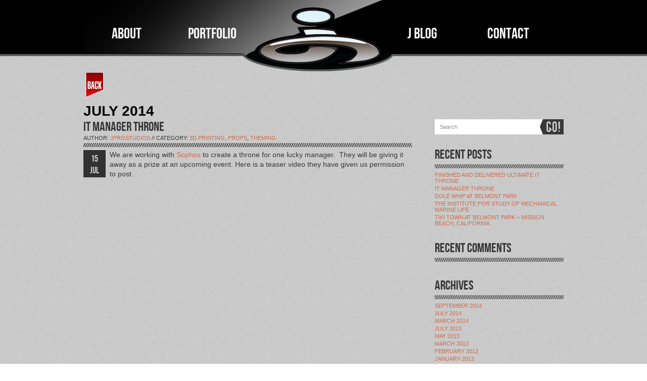

--- FILE ---
content_type: text/html; charset=UTF-8
request_url: https://www.jprostudios.com/2014/07/
body_size: 30256
content:
<!doctype html>

<!-- Html -->
<html lang="en-US">

<!-- Head -->
<head>

	<!-- Charset -->
	<meta charset="UTF-8">

	<!-- Viewport -->
	<meta name="viewport" content="width=1000">

	<!-- Page title -->
	<title>July &#8211; 2014 &#8211;  JPro Studios</title>

	<!-- Profile -->
	<link rel="profile" href="http://gmpg.org/xfn/11" />

	<!-- Favourites icon -->
	<link rel="shortcut icon" href="https://www.jprostudios.com/wp-content/uploads/2015/05/favicon.ico">

	<!-- CSS -->
	<link type="text/css" href="https://www.jprostudios.com/wp-content/themes/Retro_v3.6/style.css?v=3.6" rel="stylesheet" />

	<!-- Pingback -->
	<link rel="pingback" href="https://www.jprostudios.com/xmlrpc.php" />

	<!-- WP head -->
	<meta name='robots' content='max-image-preview:large' />
<link rel='dns-prefetch' href='//s.w.org' />
<link rel="alternate" type="application/rss+xml" title="JPro Studios &raquo; Feed" href="https://www.jprostudios.com/feed/" />
<link rel="alternate" type="application/rss+xml" title="JPro Studios &raquo; Comments Feed" href="https://www.jprostudios.com/comments/feed/" />
<script type="text/javascript">
window._wpemojiSettings = {"baseUrl":"https:\/\/s.w.org\/images\/core\/emoji\/13.1.0\/72x72\/","ext":".png","svgUrl":"https:\/\/s.w.org\/images\/core\/emoji\/13.1.0\/svg\/","svgExt":".svg","source":{"concatemoji":"https:\/\/www.jprostudios.com\/wp-includes\/js\/wp-emoji-release.min.js?ver=5.9.12"}};
/*! This file is auto-generated */
!function(e,a,t){var n,r,o,i=a.createElement("canvas"),p=i.getContext&&i.getContext("2d");function s(e,t){var a=String.fromCharCode;p.clearRect(0,0,i.width,i.height),p.fillText(a.apply(this,e),0,0);e=i.toDataURL();return p.clearRect(0,0,i.width,i.height),p.fillText(a.apply(this,t),0,0),e===i.toDataURL()}function c(e){var t=a.createElement("script");t.src=e,t.defer=t.type="text/javascript",a.getElementsByTagName("head")[0].appendChild(t)}for(o=Array("flag","emoji"),t.supports={everything:!0,everythingExceptFlag:!0},r=0;r<o.length;r++)t.supports[o[r]]=function(e){if(!p||!p.fillText)return!1;switch(p.textBaseline="top",p.font="600 32px Arial",e){case"flag":return s([127987,65039,8205,9895,65039],[127987,65039,8203,9895,65039])?!1:!s([55356,56826,55356,56819],[55356,56826,8203,55356,56819])&&!s([55356,57332,56128,56423,56128,56418,56128,56421,56128,56430,56128,56423,56128,56447],[55356,57332,8203,56128,56423,8203,56128,56418,8203,56128,56421,8203,56128,56430,8203,56128,56423,8203,56128,56447]);case"emoji":return!s([10084,65039,8205,55357,56613],[10084,65039,8203,55357,56613])}return!1}(o[r]),t.supports.everything=t.supports.everything&&t.supports[o[r]],"flag"!==o[r]&&(t.supports.everythingExceptFlag=t.supports.everythingExceptFlag&&t.supports[o[r]]);t.supports.everythingExceptFlag=t.supports.everythingExceptFlag&&!t.supports.flag,t.DOMReady=!1,t.readyCallback=function(){t.DOMReady=!0},t.supports.everything||(n=function(){t.readyCallback()},a.addEventListener?(a.addEventListener("DOMContentLoaded",n,!1),e.addEventListener("load",n,!1)):(e.attachEvent("onload",n),a.attachEvent("onreadystatechange",function(){"complete"===a.readyState&&t.readyCallback()})),(n=t.source||{}).concatemoji?c(n.concatemoji):n.wpemoji&&n.twemoji&&(c(n.twemoji),c(n.wpemoji)))}(window,document,window._wpemojiSettings);
</script>
<style type="text/css">
img.wp-smiley,
img.emoji {
	display: inline !important;
	border: none !important;
	box-shadow: none !important;
	height: 1em !important;
	width: 1em !important;
	margin: 0 0.07em !important;
	vertical-align: -0.1em !important;
	background: none !important;
	padding: 0 !important;
}
</style>
	<link rel='stylesheet' id='wp-block-library-css'  href='https://www.jprostudios.com/wp-includes/css/dist/block-library/style.min.css?ver=5.9.12' type='text/css' media='all' />
<style id='global-styles-inline-css' type='text/css'>
body{--wp--preset--color--black: #000000;--wp--preset--color--cyan-bluish-gray: #abb8c3;--wp--preset--color--white: #ffffff;--wp--preset--color--pale-pink: #f78da7;--wp--preset--color--vivid-red: #cf2e2e;--wp--preset--color--luminous-vivid-orange: #ff6900;--wp--preset--color--luminous-vivid-amber: #fcb900;--wp--preset--color--light-green-cyan: #7bdcb5;--wp--preset--color--vivid-green-cyan: #00d084;--wp--preset--color--pale-cyan-blue: #8ed1fc;--wp--preset--color--vivid-cyan-blue: #0693e3;--wp--preset--color--vivid-purple: #9b51e0;--wp--preset--gradient--vivid-cyan-blue-to-vivid-purple: linear-gradient(135deg,rgba(6,147,227,1) 0%,rgb(155,81,224) 100%);--wp--preset--gradient--light-green-cyan-to-vivid-green-cyan: linear-gradient(135deg,rgb(122,220,180) 0%,rgb(0,208,130) 100%);--wp--preset--gradient--luminous-vivid-amber-to-luminous-vivid-orange: linear-gradient(135deg,rgba(252,185,0,1) 0%,rgba(255,105,0,1) 100%);--wp--preset--gradient--luminous-vivid-orange-to-vivid-red: linear-gradient(135deg,rgba(255,105,0,1) 0%,rgb(207,46,46) 100%);--wp--preset--gradient--very-light-gray-to-cyan-bluish-gray: linear-gradient(135deg,rgb(238,238,238) 0%,rgb(169,184,195) 100%);--wp--preset--gradient--cool-to-warm-spectrum: linear-gradient(135deg,rgb(74,234,220) 0%,rgb(151,120,209) 20%,rgb(207,42,186) 40%,rgb(238,44,130) 60%,rgb(251,105,98) 80%,rgb(254,248,76) 100%);--wp--preset--gradient--blush-light-purple: linear-gradient(135deg,rgb(255,206,236) 0%,rgb(152,150,240) 100%);--wp--preset--gradient--blush-bordeaux: linear-gradient(135deg,rgb(254,205,165) 0%,rgb(254,45,45) 50%,rgb(107,0,62) 100%);--wp--preset--gradient--luminous-dusk: linear-gradient(135deg,rgb(255,203,112) 0%,rgb(199,81,192) 50%,rgb(65,88,208) 100%);--wp--preset--gradient--pale-ocean: linear-gradient(135deg,rgb(255,245,203) 0%,rgb(182,227,212) 50%,rgb(51,167,181) 100%);--wp--preset--gradient--electric-grass: linear-gradient(135deg,rgb(202,248,128) 0%,rgb(113,206,126) 100%);--wp--preset--gradient--midnight: linear-gradient(135deg,rgb(2,3,129) 0%,rgb(40,116,252) 100%);--wp--preset--duotone--dark-grayscale: url('#wp-duotone-dark-grayscale');--wp--preset--duotone--grayscale: url('#wp-duotone-grayscale');--wp--preset--duotone--purple-yellow: url('#wp-duotone-purple-yellow');--wp--preset--duotone--blue-red: url('#wp-duotone-blue-red');--wp--preset--duotone--midnight: url('#wp-duotone-midnight');--wp--preset--duotone--magenta-yellow: url('#wp-duotone-magenta-yellow');--wp--preset--duotone--purple-green: url('#wp-duotone-purple-green');--wp--preset--duotone--blue-orange: url('#wp-duotone-blue-orange');--wp--preset--font-size--small: 13px;--wp--preset--font-size--medium: 20px;--wp--preset--font-size--large: 36px;--wp--preset--font-size--x-large: 42px;}.has-black-color{color: var(--wp--preset--color--black) !important;}.has-cyan-bluish-gray-color{color: var(--wp--preset--color--cyan-bluish-gray) !important;}.has-white-color{color: var(--wp--preset--color--white) !important;}.has-pale-pink-color{color: var(--wp--preset--color--pale-pink) !important;}.has-vivid-red-color{color: var(--wp--preset--color--vivid-red) !important;}.has-luminous-vivid-orange-color{color: var(--wp--preset--color--luminous-vivid-orange) !important;}.has-luminous-vivid-amber-color{color: var(--wp--preset--color--luminous-vivid-amber) !important;}.has-light-green-cyan-color{color: var(--wp--preset--color--light-green-cyan) !important;}.has-vivid-green-cyan-color{color: var(--wp--preset--color--vivid-green-cyan) !important;}.has-pale-cyan-blue-color{color: var(--wp--preset--color--pale-cyan-blue) !important;}.has-vivid-cyan-blue-color{color: var(--wp--preset--color--vivid-cyan-blue) !important;}.has-vivid-purple-color{color: var(--wp--preset--color--vivid-purple) !important;}.has-black-background-color{background-color: var(--wp--preset--color--black) !important;}.has-cyan-bluish-gray-background-color{background-color: var(--wp--preset--color--cyan-bluish-gray) !important;}.has-white-background-color{background-color: var(--wp--preset--color--white) !important;}.has-pale-pink-background-color{background-color: var(--wp--preset--color--pale-pink) !important;}.has-vivid-red-background-color{background-color: var(--wp--preset--color--vivid-red) !important;}.has-luminous-vivid-orange-background-color{background-color: var(--wp--preset--color--luminous-vivid-orange) !important;}.has-luminous-vivid-amber-background-color{background-color: var(--wp--preset--color--luminous-vivid-amber) !important;}.has-light-green-cyan-background-color{background-color: var(--wp--preset--color--light-green-cyan) !important;}.has-vivid-green-cyan-background-color{background-color: var(--wp--preset--color--vivid-green-cyan) !important;}.has-pale-cyan-blue-background-color{background-color: var(--wp--preset--color--pale-cyan-blue) !important;}.has-vivid-cyan-blue-background-color{background-color: var(--wp--preset--color--vivid-cyan-blue) !important;}.has-vivid-purple-background-color{background-color: var(--wp--preset--color--vivid-purple) !important;}.has-black-border-color{border-color: var(--wp--preset--color--black) !important;}.has-cyan-bluish-gray-border-color{border-color: var(--wp--preset--color--cyan-bluish-gray) !important;}.has-white-border-color{border-color: var(--wp--preset--color--white) !important;}.has-pale-pink-border-color{border-color: var(--wp--preset--color--pale-pink) !important;}.has-vivid-red-border-color{border-color: var(--wp--preset--color--vivid-red) !important;}.has-luminous-vivid-orange-border-color{border-color: var(--wp--preset--color--luminous-vivid-orange) !important;}.has-luminous-vivid-amber-border-color{border-color: var(--wp--preset--color--luminous-vivid-amber) !important;}.has-light-green-cyan-border-color{border-color: var(--wp--preset--color--light-green-cyan) !important;}.has-vivid-green-cyan-border-color{border-color: var(--wp--preset--color--vivid-green-cyan) !important;}.has-pale-cyan-blue-border-color{border-color: var(--wp--preset--color--pale-cyan-blue) !important;}.has-vivid-cyan-blue-border-color{border-color: var(--wp--preset--color--vivid-cyan-blue) !important;}.has-vivid-purple-border-color{border-color: var(--wp--preset--color--vivid-purple) !important;}.has-vivid-cyan-blue-to-vivid-purple-gradient-background{background: var(--wp--preset--gradient--vivid-cyan-blue-to-vivid-purple) !important;}.has-light-green-cyan-to-vivid-green-cyan-gradient-background{background: var(--wp--preset--gradient--light-green-cyan-to-vivid-green-cyan) !important;}.has-luminous-vivid-amber-to-luminous-vivid-orange-gradient-background{background: var(--wp--preset--gradient--luminous-vivid-amber-to-luminous-vivid-orange) !important;}.has-luminous-vivid-orange-to-vivid-red-gradient-background{background: var(--wp--preset--gradient--luminous-vivid-orange-to-vivid-red) !important;}.has-very-light-gray-to-cyan-bluish-gray-gradient-background{background: var(--wp--preset--gradient--very-light-gray-to-cyan-bluish-gray) !important;}.has-cool-to-warm-spectrum-gradient-background{background: var(--wp--preset--gradient--cool-to-warm-spectrum) !important;}.has-blush-light-purple-gradient-background{background: var(--wp--preset--gradient--blush-light-purple) !important;}.has-blush-bordeaux-gradient-background{background: var(--wp--preset--gradient--blush-bordeaux) !important;}.has-luminous-dusk-gradient-background{background: var(--wp--preset--gradient--luminous-dusk) !important;}.has-pale-ocean-gradient-background{background: var(--wp--preset--gradient--pale-ocean) !important;}.has-electric-grass-gradient-background{background: var(--wp--preset--gradient--electric-grass) !important;}.has-midnight-gradient-background{background: var(--wp--preset--gradient--midnight) !important;}.has-small-font-size{font-size: var(--wp--preset--font-size--small) !important;}.has-medium-font-size{font-size: var(--wp--preset--font-size--medium) !important;}.has-large-font-size{font-size: var(--wp--preset--font-size--large) !important;}.has-x-large-font-size{font-size: var(--wp--preset--font-size--x-large) !important;}
</style>
<script type='text/javascript' src='https://www.jprostudios.com/wp-includes/js/jquery/jquery.min.js?ver=3.6.0' id='jquery-core-js'></script>
<script type='text/javascript' src='https://www.jprostudios.com/wp-includes/js/jquery/jquery-migrate.min.js?ver=3.3.2' id='jquery-migrate-js'></script>
<link rel="https://api.w.org/" href="https://www.jprostudios.com/wp-json/" /><link rel="EditURI" type="application/rsd+xml" title="RSD" href="https://www.jprostudios.com/xmlrpc.php?rsd" />
<link rel="wlwmanifest" type="application/wlwmanifest+xml" href="https://www.jprostudios.com/wp-includes/wlwmanifest.xml" /> 
<meta name="generator" content="WordPress 5.9.12" />

<!-- Google Webmaster Tools plugin for WordPress -->
Paste your Google Webmaster Tools verification code here
<style type="text/css">.recentcomments a{display:inline !important;padding:0 !important;margin:0 !important;}</style>
	<!-- Dynamic CSS -->
<style type="text/css">
	body {
		font-family: Arial, Helvetica, sans-serif;
		font-size: 14px;
	}

	@font-face {
		font-family: "BebasNeueRegular";
		src: url( "https://www.jprostudios.com/wp-content/themes/Retro_v3.6/font/bebasneueregular/webfont.eot" );
		src: url( "https://www.jprostudios.com/wp-content/themes/Retro_v3.6/font/bebasneueregular/webfont.eot?#iefix" ) format("embedded-opentype"), url( "https://www.jprostudios.com/wp-content/themes/Retro_v3.6/font/bebasneueregular/webfont.woff" ) format("woff"), url( "https://www.jprostudios.com/wp-content/themes/Retro_v3.6/font/bebasneueregular/webfont.ttf" ) format("truetype"), url( "https://www.jprostudios.com/wp-content/themes/Retro_v3.6/font/bebasneueregular/webfont.svg#BebasNeueRegular" ) format("svg");
		font-weight: normal;
		font-style: normal;
	}

	#menu ul li a, #home_top_logos #site_ribbon, #home_slider_bottom h3, #hello_welcome, #home_about_desc_left h3, #home_about_listing ul li h2, #home_about_listing ul li h3, #portfolio_section_desc_left h3, #filter_menu label, .title_quote, #blog_section_desc_left h3, #blog_section_listing ul li .date, .post_title, .blog_section_sidebar h3, .retro_search .submit, #contact_section_desc_left h3, #contact_fields h3, #contact_fields_right #submit, .form-submit #submit, #section_title, .blog_comments h3, #contact_form_success_message h1, .nivo-caption h3 {
		font-family: "BebasNeueRegular";
	}

	#menu ul li {
		font-size: 32px;
	}

	
	#header {
		position: fixed;
		top: 0;
	}

	.wrapper {
		padding-top: 130px;
	}

	
	
	#menu ul li {
		width: 192px;
	}

	#menu ul .second {
		margin-right: 91px;
	}

	#menu ul .third {
		margin-left: 91px;
	}

	
	.section_label {
		font-size: 120px;
	}

	
	#home_about_desc_left {
		width: 474px;
	}

	#home_about_desc_right {
		width: 429px;
	}

	#portfolio_section_desc_left {
		width: 515px;
	}

	#portfolio_section_desc_right {
		width: 415px;
	}

	#blog_section_desc_left {
		width: 433px;
	}

	#blog_section_desc_right {
		width: 495px;
	}

	#contact_section_desc_left {
		width: 595px;
	}

	#contact_section_desc_right {
		width: 330px;
	}

	
	#contact_section_desc_right p {
		padding-left:35px;
		background: url( https://www.jprostudios.com/wp-content/themes/Retro_v3.6/images/symbols/address_bg.png ) left top no-repeat;
	}

	#contact_section_desc_right .phon_no {
		background: url( https://www.jprostudios.com/wp-content/themes/Retro_v3.6/images/symbols/phon_no_bg.png ) left top no-repeat;
	}

	#contact_section_desc_right .email {
		background: url( https://www.jprostudios.com/wp-content/themes/Retro_v3.6/images/symbols/msg_bg.png ) left top no-repeat;
	}

	
	#top_logo {margin-left: -160px; top: 14px;}
#header {background: #000; border-bottom: solid 4px #5A5A5A; height: 107px;}
#header .section_inn {background: url(http://www.jprostudios.com/wp-content/images/header-white-highlight.png) no-repeat  -105px -4px;}
.more_button a {background: url(http://www.jprostudios.com/wp-content/images/more_button.png) 0 0 no-repeat;}
.more_button a:hover {background: url(http://www.jprostudios.com/wp-content/images/more_button.png) -68px 0 no-repeat;}
#menu ul li {width: 170px;}
#menu ul li a {font-size: 30px; color: #FFF;}
#menu ul .second {margin-right: 110px;}
#menu ul .third {margin-left: 135px;}
#home_section {background: url(http://www.jprostudios.com/wp-content/images/woodWithHorizStripe.png) repeat-x center -60px;}
#home_slider_outer {height: 433px; background:url(http://www.jprostudios.com/wp-content/images/slider_bg_expanded.png) no-repeat;}
.slider-wrapper {height: 400px;}
#slider element.style {height: 330px;}
.nivo-caption {top: 340px;}
.nivo-directionNav a {top: 165px;}
#home_top_botm_bg {background: none; padding-bottom: 30px;}
#home_top_logos {padding-bottom: 0; padding-top:0px;}
#home_top_logos #site_title {margin-bottom: 25px; margin-top:-10px;}
#hello_welcome h2 {font-size: 72px; color: rgba(256, 256, 256, .3);}
#hello_welcome h3 {font-size: 48px; color: rgba(256, 256, 256, .3);}
.go_top {top: 0;background: url(http://www.jprostudios.com/wp-content/images/top_ribbons.png) no-repeat;}
#hello_welcome h2 {padding: 0 0 1px 70px; background: url(http://www.jprostudios.com/wp-content/images/begin-quote.png) no-repeat top left;}
#hello_welcome h3 {padding: 1px 60px 0 0; background: url(../../images/end-quote.png) no-repeat bottom right;}
#about_section {background: url(http://www.jprostudios.com/wp-content/images/oldPlaster.png) repeat center top;} 
#about_section .go_top {top: 0;}
#about_section_botm_bg {background: none;}
#home_about_listing ul li h3 {font-size: 18px;}
#portfolio_section {background: #760000;}
#portfolio_section_botm_bg {background: none;}
#portfolio_section_desc_left h3 {color: #F7EACE; border-color: #F7EACE#top_logo {margin-left: -160px; top: 8px;}
#header {background: #000; border-bottom: solid 4px #5A5A5A; height: 107px;}
#header .section_inn {background: url(http://www.jprostudios.com/wp-content/images/header-white-highlight.png) no-repeat  -105px -4px;}
.more_button a {background: url(http://www.jprostudios.com/wp-content/images/more_button.png) 0 0 no-repeat;}
.more_button a:hover {background: url(http://www.jprostudios.com/wp-content/images/more_button.png) -68px 0 no-repeat;}
#menu ul li {width: 170px;}
#menu ul li a {font-size: 30px; color: #FFF;}
#menu ul .second {margin-right: 110px;}
#menu ul .third {margin-left: 135px;}
#home_section {background: url(http://www.jprostudios.com/wp-content/images/woodWithHorizStripe.png) repeat-x center -60px}
#home_slider_outer {height: 433px; background:url(http://www.jprostudios.com/wp-content/images/slider_bg_expanded.png) no-repeat;}
.slider-wrapper {height: 400px;}
#slider element.style {height: 330px;}
.nivo-caption {top: 340px;}
.nivo-directionNav a {top: 165px;}
#home_top_botm_bg {background: none; padding-bottom: 30px;}
#home_top_logos {padding-bottom: 0; padding-top:0px;}
#home_top_logos #site_title {margin-bottom: 25px; margin-top:-10px;}
#hello_welcome h2 {font-size: 72px; color: rgba(256, 256, 256, .3);}
#hello_welcome h3 {font-size: 48px; color: rgba(256, 256, 256, .3);}
.go_top {top: 0;background: url(http://www.jprostudios.com/wp-content/images/top_ribbons.png) no-repeat;}
#hello_welcome h2 {padding: 0 0 1px 70px; background: url(http://www.jprostudios.com/wp-content/images/begin-quote.png) no-repeat top left;}
#hello_welcome h3 {padding: 1px 60px 0 0; background: url(../../images/end-quote.png) no-repeat bottom right;}
#about_section {background: url(http://www.jprostudios.com/wp-content/images/oldPlaster.png) repeat center top;} 
#about_section .go_top {top: 0;}
#about_section_botm_bg {background: none;}
#home_about_listing ul li h3 {font-size: 18px;}
#portfolio_section {background: #760000;}
#portfolio_section_botm_bg {background: none;}
#portfolio_section_desc_left h3 {color: #F7EACE; border-color: #F7EACE;}
#portfolio_section_desc_left {border-right: 2px solid #F7EACE;}
#portfolio_section #filter_menu ul li a {color: #F7EACE;}
#filter_menu ul li a {background:#424242 url(../../images/filtrd_by_a_bg.jpg) left center no-repeat;}
#blog_section .go_top {top: 0;}
#blog_section_botm_bg {background: none;}
.blog_section_post h4 a {color: #05A3FC;}
.blog_section_post h4 a:hover {color: #4ABBFA;}
.blog_section_post .post_comments a {color: #239BA1;}
.blog_section_post .post_comments a:hover {color: #28B2B9;}
.blog_section_sidebar li a {color: #239BA1; font-size: 14px;}
.blog_section_sidebar li a:hover {color: #28B2B9;}
.post span.post_comments {display: none;}
#meta-2 {display: none; }
#recent-comments-2 {display: none; }
#contact_section {background: url(http://www.jprostudios.com/wp-content/images/woody-bk.png) repeat center top;} 
#contact_section_desc_right a {color: #239BA1;}
#contact_section_desc_right a:hover {color: #28B2B9;}
#portfolio_section_desc_right p {color: #F7EACE;}
#contact_section_botm_bg {background: none;}
#contact_fields_right #submit {color: #F7EACE; background: #760000;text-shadow: 0 0 1px #422828;}
#social_links p {background: none;}
#portfolio_section_desc_left {border-right: 2px solid #F7EACE;}
#portfolio_section #filter_menu label {color: #F7EACE;}
#portfolio_section #filter_menu ul li a {color: #F7EACE;}
#filter_menu ul li a {background:#424242 url(../../images/filtrd_by_a_bg.jpg) left center no-repeat;}
#blog_section .go_top {top: 0;}
#blog_section_botm_bg {background: none;}
.blog_section_post h4 a {color: #05A3FC;}
.blog_section_post h4 a:hover {color: #4ABBFA;}
.blog_section_post .post_comments a {color: #239BA1;}
.blog_section_post .post_comments a:hover {color: #28B2B9;}
.blog_section_sidebar li a {color: #239BA1; font-size: 14px;}
.blog_section_sidebar li a:hover {color: #28B2B9;}
.post span.post_comments {display: none;}
#meta-2 {display: none; }
#recent-comments-2 {display: none ;}
#contact_section {background: url(http://www.jprostudios.com/wp-content/images/woody-bk.png) repeat center top;} 
#contact_section_desc_right a {color: #239BA1;}
#contact_section_desc_right a:hover {color: #28B2B9;}
#portfolio_section_desc_right p {color: #F7EACE;}
#contact_section_botm_bg {background: none;}
#contact_fields_right #submit {color: #F7EACE; background: #760000; text-shadow: 0 0 1px #422828;}
#social_links p {background: none;}</style>
<!-- end: Dynamic CSS -->
</head>

<body class="archive date">

<!-- BEGIN HEADER -->
<div id="header">

	<div class="section_inn">

		<div id="menu">

			<ul id="nav" class="nav">
				<li class="first">
					<a href="https://www.jprostudios.com/#about_section">ABOUT</a>
				</li>
				<li class="second">
					<a href="https://www.jprostudios.com/#portfolio_section">PORTFOLIO</a>
				</li>
				<li class="third">
					<a href="https://www.jprostudios.com/#blog_section">J BLOG</a>
				</li>
				<li class="fourth">
					<a href="https://www.jprostudios.com/#contact_section">CONTACT</a>
				</li>
			</ul>

			<div class="clr"></div>

		</div><!-- end div #menu -->

		
		<!-- Logo -->
		<div id="top_logo">
			<a href="https://www.jprostudios.com/#home_section"><img src="https://www.jprostudios.com/wp-content/uploads/2015/05/login-logo.png" alt="" /></a>
		</div>

		
		<div class="clr"></div>

	</div><!-- end div .section_inn -->

	<div class="clr"></div>

</div>
<!-- END HEADER -->
<!-- BEGIN BLOG POST SECTION -->
<div class="wrapper">

	<div id="single">
	
		<div class="section_inn">
		
						
			<a class="go_top" href="https://www.jprostudios.com/#j-blog"></a>
			
						
						
				<h1>JULY 2014</h1>
				
						
			<div id="blog_section_content">
			
				<div id="blog_section_content_left">
				
					<div id="blog_section_listing">
					
						<ul>
						
																		
							<li class="post-587 post type-post status-publish format-standard hentry category-3d-printing category-props category-theming" id="post_587">
		
				
	<div class="blog_section_post full_width">
		
		<span class="post_title">
			<a title="Permalink to IT Manager Throne" href="https://www.jprostudios.com/587/" rel="bookmark">IT MANAGER THRONE</a>
		</span>
		
		<div class="clr"></div>
		
		<h4>AUTHOR: <a href="https://www.jprostudios.com/author/jdrocksstudio/" title="Posts by jProStudios" rel="author">jProStudios</a> // CATEGORY: <a href="https://www.jprostudios.com/category/3d-printing/" rel="category tag">3D Printing</a>, <a href="https://www.jprostudios.com/category/props/" rel="category tag">Props</a>, <a href="https://www.jprostudios.com/category/theming/" rel="category tag">Theming</a></h4>
		
		<span class="post_comments"><span></span></span>
		
		<div class="clr"></div>
		
	</div>

	<label class="date">15<br />
	JUL</label>
	
	<div class="post_content">
			
		<p>We are working with <a title="Sophos.com" href="http://www.sophos.com" target="_blank">Sophos </a>to create a throne for one lucky manager.  They will be giving it away as a prize at an upcoming event. Here is a teaser video they have given us permission to post.</p>
<p><iframe width="560" height="315" src="//www.youtube.com/embed/_-ipr3qTtvs?rel=0" frameborder="0" allowfullscreen></iframe></p>
<p>&nbsp;</p>
	
	</div>
	
	<div class="clr"></div>
		
</li>								
														
							<!-- Previous posts link -->
							<div class="pager fr">
															</div>
							
							<!-- Next posts link -->
							<div class="pager fl">
															</div>
							
														
						</ul>
						
						<div class="clr"></div>
						
					</div><!-- end div #blog_section_listing -->
					
				</div><!-- end div #blog_section_content_left -->
				
				<div id="blog_section_content_right" class="blog_section_sidebar">

	<div id="search-2" class="widget widget_search"><!-- #home_blog_search_div -->
<form action="https://www.jprostudios.com/" class="retro_search" method="get">
	<fieldset class="retro_search_div">
		<input type="text" name="s" class="text" placeholder="Search" value="" />
		<input type="submit" name="submit" class="submit" value="" />
	</fieldset>
</form>
<!-- end div #home_blog_search_div --></div>
		<div id="recent-posts-2" class="widget widget_recent_entries">
		<h3>RECENT POSTS</h3>
		<ul>
											<li>
					<a href="https://www.jprostudios.com/finished-and-delivered-ultimate-it-throne/">Finished and Delivered Ultimate IT Throne</a>
									</li>
											<li>
					<a href="https://www.jprostudios.com/587/">IT Manager Throne</a>
									</li>
											<li>
					<a href="https://www.jprostudios.com/dole-whip-at-belmont-park/">Dole Whip at Belmont Park</a>
									</li>
											<li>
					<a href="https://www.jprostudios.com/the-institute-for-study-of-mechanical-marine-life-2/">The Institute for Study of Mechanical Marine Life</a>
									</li>
											<li>
					<a href="https://www.jprostudios.com/tiki-town-at-belmont-park-mission-beach-california/">Tiki Town at Belmont Park &#8211; Mission Beach, California</a>
									</li>
					</ul>

		</div><div id="recent-comments-2" class="widget widget_recent_comments"><h3>RECENT COMMENTS</h3><ul id="recentcomments"></ul></div><div id="archives-2" class="widget widget_archive"><h3>ARCHIVES</h3>
			<ul>
					<li><a href='https://www.jprostudios.com/2014/09/'>September 2014</a></li>
	<li><a href='https://www.jprostudios.com/2014/07/' aria-current="page">July 2014</a></li>
	<li><a href='https://www.jprostudios.com/2014/03/'>March 2014</a></li>
	<li><a href='https://www.jprostudios.com/2013/07/'>July 2013</a></li>
	<li><a href='https://www.jprostudios.com/2013/05/'>May 2013</a></li>
	<li><a href='https://www.jprostudios.com/2013/03/'>March 2013</a></li>
	<li><a href='https://www.jprostudios.com/2013/02/'>February 2013</a></li>
	<li><a href='https://www.jprostudios.com/2013/01/'>January 2013</a></li>
	<li><a href='https://www.jprostudios.com/2012/12/'>December 2012</a></li>
	<li><a href='https://www.jprostudios.com/2012/11/'>November 2012</a></li>
	<li><a href='https://www.jprostudios.com/2012/10/'>October 2012</a></li>
	<li><a href='https://www.jprostudios.com/2012/09/'>September 2012</a></li>
	<li><a href='https://www.jprostudios.com/2012/08/'>August 2012</a></li>
			</ul>

			</div><div id="categories-2" class="widget widget_categories"><h3>CATEGORIES</h3>
			<ul>
					<li class="cat-item cat-item-25"><a href="https://www.jprostudios.com/category/3d-printing/">3D Printing</a>
</li>
	<li class="cat-item cat-item-8"><a href="https://www.jprostudios.com/category/costumes/" title="Costume Projects, making of and showing off.">Costumes</a>
</li>
	<li class="cat-item cat-item-21"><a href="https://www.jprostudios.com/category/illustration/">Illustration</a>
</li>
	<li class="cat-item cat-item-9"><a href="https://www.jprostudios.com/category/parade_floats/" title="Parade float project builds.">Parade Floats</a>
</li>
	<li class="cat-item cat-item-7"><a href="https://www.jprostudios.com/category/props/" title="Props for marketing or entertainment use.">Props</a>
</li>
	<li class="cat-item cat-item-4"><a href="https://www.jprostudios.com/category/signs/" title="Sign Projects">Signs</a>
</li>
	<li class="cat-item cat-item-5"><a href="https://www.jprostudios.com/category/theming/" title="Theming and themed environment projects">Theming</a>
</li>
	<li class="cat-item cat-item-6"><a href="https://www.jprostudios.com/category/tutorials/" title="Tutorial projects and how to&#039;s.">Tutorials</a>
</li>
	<li class="cat-item cat-item-1"><a href="https://www.jprostudios.com/category/uncategorized/">Uncategorized</a>
</li>
			</ul>

			</div>	
	<div class="clr"></div>
	
</div>
<!-- end div #blog_section_content_right -->

<div class="clr"></div>								
			</div><!-- end div #blog_section_content -->
			
			<div class="clr"></div>
			
		</div><!-- end div .section_inn -->
		
		<div class="clr"></div>
							
	</div><!-- end div #blog -->
	
	<div class="clr"></div>
	
</div>
<!-- END BLOG POST SECTION -->

	<!-- WP footer -->
	<script type='text/javascript' src='https://www.jprostudios.com/wp-content/themes/Retro_v3.6/js/jquery.plugins.js?ver=3.6' id='retro_js_plugins-js'></script>
<script type='text/javascript' id='retro_js_init-js-extra'>
/* <![CDATA[ */
var retro = {"scrolling_speed":"1650","scrolling_easing":"easeInOutExpo","scrolling_hash":"1","sticky_menu":"1"};
/* ]]> */
</script>
<script type='text/javascript' src='https://www.jprostudios.com/wp-content/themes/Retro_v3.6/js/retro.js?ver=3.6' id='retro_js_init-js'></script>

</body>

</html>

--- FILE ---
content_type: text/css
request_url: https://www.jprostudios.com/wp-content/themes/Retro_v3.6/style.css?v=3.6
body_size: 29493
content:
/*
*
*	Retro
*
*	Version: 3.6
*	Theme Name: Retro
*	Theme URI: http://themes.opendept.net/retro-portfolio
*	Author: opendept.
*	Author URI: http://opendept.net
*	Description: The One Page Vintage WordPress Theme.
*	License: GNU General Public License 2
*	License URI: http://www.gnu.org/licenses/gpl-2.0.html
*
*
*/

* {
	margin: 0;
	padding: 0;
}
h4 {
	color: #383838;
	font-family: Arial, Helvetica, sans-serif;
	font-weight: normal;
	font-size: 11px;
	text-transform: uppercase;
}
ul, li {
	list-style:none;
}
a {
	text-decoration:none;
	color:#000;
}
img {
	border:0px;
}
fieldset {
   border-width: 0;
}
.clr {
	clear:both;
}
.fl {
	float:left;
}
.fr {
	float:right;
}
.hidden {
	display: none;
	visibility: hidden;
}
.wrapper {
	width: 100%;
}

/* === Header Section === */
#header {
	width: 100%;
	position: relative;
	height: 130px;
	background:url(images/structure/body_bg.png) repeat-x;
	z-index: 1000;
}
#header .section_inn {
	padding-top: 0;
}
#menu {
	width: 950px;
}
#menu ul li {
	float: left;
	width: 237px;
	text-align: center;
	margin-top: 20px;
	line-height: 95px;
}
#menu ul li a {
	color: #f6edd8;
	font-weight: normal;
	display: block;
}
#top_logo {
	width: 172px;
	height: 178px;
	position: absolute;
	top: 0;
	left: 50%;
	margin-left: -86px; /* half of the logo's width */
}
#top_logo a {
	display: block;
}

/* === Home Section === */
#home_section {
	width:100%;
	background:url(images/structure/home_top_1_bg.jpg) repeat;
	z-index:0;
	position:relative;
}
#home_top_botm_bg {
	width:100%;
	background:url(images/structure/home_top_botm_bg.jpg) bottom center repeat-x;
	padding-bottom:42px;
}
#home_section .section_inn {
	padding-top: 0;
}
#home_top_logos {
	width:950px;
	padding-bottom:20px;
	padding-top:77px;
}
#home_top_logos a {
	display: block;
	text-align: center;
}
#home_top_logos #site_title {
	margin-bottom: 25px;
}
#home_top_logos #site_ribbon {
	width: 100%;
	height: 74px;
	color: #545454;
	line-height: 55px;
	font-size: 31px;
	text-align: center;
	background: url(images/structure/old_style_bg.png) center no-repeat;
	text-shadow: 0 1px 0 #fff;
}
#home_slider_outer {
	width:801px;
	height:333px;
	padding:10px 24px 25px 23px;
	background:url(images/structure/slider_bg.png) no-repeat;
	margin: auto;
}
#home_slider {
	width:800px;
	height:230px;
	padding-bottom:10px;
	position:relative;
}
#home_slider a {
	width:800px;
	height:230px;
	display:block;
}
#home_slider a.left_arrow {
	width:43px;
	display:block;
	position:absolute;
	left:-9px;
	top:78px;
	height:74px;
}
#home_slider a.right_arrow {
	width:43px;
	display:block;
	position:absolute;
	right:-9px;
	top:78px;
	height:74px;
}
#home_slider_bottom {
	width:800px;
}
#home_slider_bottom h3 {
	color:#383838;
	font-size:32px;
	width:224px;
	font-weight:normal;
	text-align:center;
	float:left;
}
#home_slider_bottom p {
	color:#383838;
	border-left:1px dashed #2f2f2f;
	width:465px;
	padding-left:16px;
	float:left;
}
.more_button a {
	width:68px;
	height:68px;
	display:block;
	background:url(images/structure/more_button.png) -68px -0px no-repeat;
	float:right;
	text-align:center;
}
.more_button a:hover {
	background:url(images/structure/more_button.png) -0px -0px no-repeat;
}

#hello_welcome {
	width: 950px;
	margin: 0 auto;
	padding-bottom: 10px;
	text-align: center;
}
#hello_welcome h2 {
	color: #f6edd8;
	font-size: 40px;
	font-weight: normal;
	background: url(images/structure/h_lft_bg.jpg) left top no-repeat;
	padding: 0 0 1px 48px;
	display: inline-block;
	margin: 0 auto;
	position: relative;
	left: -10%;
}
#hello_welcome h3 {
	color: #f6edd8;
	font-size: 22px;
	font-weight: normal;
	background: url(images/structure/h_rit_bg.png) right bottom no-repeat;
	padding: 1px 34px 0 0;
	display: inline-block;
	margin: 0 auto;
	position: relative;
	right: -7%;
}

/* === Sections styles === */
.section {
	min-width: 950px;
}
.section_inn {
	position: relative;
	width: 950px;
	margin: 0 auto;
	padding-top: 60px;
}

/* === Go to top buttons === */
.go_top {
	width: 44px;
	height: 67px;
	display: block;
	position: absolute;
	left: 0px;
	top: -12px;
	background: url(images/structure/top_ribbons.png) no-repeat;
	-webkit-transition: background-position .5s ease-out;
	-moz-transition: background-position .5s ease-out;
	-o-transition: background-position .5s ease-out;
}
#about_section .go_top {
	top: -10px;
	background-position: 0 -9px;
}
#about_section .go_top:hover {
	background-position: 0 0;
}
#portfolio_section .go_top {
	background-position: -88px -9px;
}
#portfolio_section .go_top:hover {
	background-position: -88px 0;
}
#blog_section .go_top {
	top: -14px;
	background-position: -44px -9px;
}
#blog_section .go_top:hover {
	background-position: -44px 0;
}
#contact_section .go_top {
	background-position: -132px -9px;
}
#contact_section .go_top:hover {
	background-position: -132px 0;
}
#single .go_top {
	top: 0;
	background-position: -176px -15px;
}
#single .go_top:hover {
	background-position: -176px -9px;
}

/* === About Section === */
#about_section {
	width:100%;
	background:url(images/structure/home_about_bg.jpg) repeat;
}
#about_section_botm_bg {
	width:100%;
	background:url(images/structure/home_about_botm_bg.jpg) bottom center repeat-x;
	padding-bottom:38px;
}
#home_about_desc {
	width: 100%;
	padding-bottom:60px;
}
#home_about_desc_left {
	float:left;
	border-right:2px solid #2f2f2f;
	padding-right:4px;
}
.section_label {
	height: 112px;
	line-height: 120px;
	font-weight: normal;
	border-right: 2px solid;
	padding-top: 7px;
}
#home_about_desc_left h3 {
	color: #383838;
	border-color: #2f2f2f;
}
#home_about_desc_right {
	float:right;
}
#home_about_desc_right .picture {
	width:72px;
	height:72px;
	float:left;
	border:1px solid #444444;
	float:left;
	margin-right:7px;
	margin-bottom:5px;
}
#home_about_desc_right p {
	color:#383838;
	line-height:17px;
}
#home_about_listing {
	width: 100%;
}
#home_about_listing ul li {
	float: left;
	text-align: center;
	margin-right: 82px;
}
#home_about_listing ul .col_1 {
	width: 100%;
}
#home_about_listing ul .col_2 {
	width: 434px;
}
#home_about_listing ul .col_3 {
	width: 262px;
}
#home_about_listing ul .col_4 {
	width: 176px;
}
#home_about_listing ul .last_col {
	margin-right: 0;
}
#home_about_listing ul li h2 {
	color:#383838;
	font-size:38px;
	font-weight:normal;
}
#home_about_listing ul li h3 {
	color:#383838;
	font-size:24px;
	font-weight:normal;
	padding-bottom:15px;
}
#home_about_listing ul li img {
	margin-bottom: 18px;
}
#home_about_listing ul li p {
	color:#383838;
	line-height:18px;
	text-align:left;
	padding-bottom:20px;
}
.about_listing_txt {
	width: 100%;
	padding-top: 22px;
	background: url(images/structure/lines_bg.png) repeat-x;
}
.section_custom_content {
	margin: 20px 0;
}

/* === Portfolio Section === */
#portfolio_section {
	width: 100%;
	background: url(images/structure/portfolio_bg.jpg) repeat;
}
#portfolio_section_botm_bg {
	width:100%;
	background:url(images/structure/portfolio_botm_bg.jpg) bottom center repeat-x;
	padding-bottom:50px;
}
#portfolio_section_desc {
	width: 100%;
	padding-bottom:20px;
}
#portfolio_section_desc_left {
	float:left;
	border-right:2px solid #2f2f2f;
	padding-right:4px;
}
#portfolio_section_desc_left h3 {
	color: #383838;
	border-color: #2f2f2f;
}
#portfolio_section_desc_right {
	float:right;
}
#portfolio_section_desc_right p {
	color: #383838;
	line-height: 20px;
}
#filter_menu {
	width: 100%;
	padding-bottom: 10px;
}
#filter_menu label {
	color: #383838;
	height: 22px;
	font-size: 24px;
	margin-right: 10px;
	float: left;
	display: block;
}
#filter_menu ul li {
	float: left;
	line-height: 22px;
	height: 22px;
	padding-right: 10px;
	margin-bottom: 10px;
}
#filter_menu ul li a {
	height:22px;
	display:block;
	float:left;
	background:#3b3b3b url(images/structure/filtrd_by_a_bg.jpg) left center no-repeat;
	padding-left:22px;
	padding-right:30px;
	color: #c88565;
	font-size:12px;
	font-style:italic;
}
#portfolio_listing {
	width: 100%;
	position: relative;
	z-index: 100;
}
#portfolio_listing ul {
	position:relative;
	left:0px;
	top:0px;
}
#portfolio_listing ul li {
	width:195px;
	height:217px;
	padding:6px 14px 0px 15px;
	margin-right:18px;
	margin-bottom:25px;
	float:left;
	background:url(images/structure/folio_li_bg.png) no-repeat;
	position:relative;
}
#portfolio_listing ul li.last_li {
	margin-right:0px;
}
#portfolio_listing ul li img {
	width:195px;
	height:148px;
}
#portfolio_listing ul li p {
	color:#383838;
	padding-top:35px;
	text-align:center;
	text-transform:uppercase;
}
#portfolio_listing p {
	height: 15px;
	overflow: hidden;
}
#portfolio_listing ul li a {
	display: block;
}
.icon_camera,
.icon_video,
.icon_text,
.icon_audio,
.icon_link {
	width:65px;
	height:64px;
	position:absolute;
	bottom:35px;
	left:81px;
	display:block;
}
.icon_camera {
	background:url(images/symbols/th_icon_camera.png) 0px 0px no-repeat;
}
.icon_video {
	background:url(images/symbols/th_icon_film.png) 0px 0px no-repeat;
}
.icon_text {
	background:url(images/symbols/th_icon_text.png) 0px 0px no-repeat;
}
.icon_audio {
	background:url(images/symbols/th_icon_audio.png) 0px 0px no-repeat;
}
.icon_link {
	background:url(images/symbols/th_icon_link.png) 0px 0px no-repeat;
}
#portfolio_listing ul li span a:hover {
	margin:auto;
	margin-top:1px;
}
.title_quote {
	color:#383838;
	font-size:30px;
	text-align: center;
	padding-top: 20px;
}
.subtitle_quote {
	color: #383838;
	text-align: center;
}
.body_quote {
	color: #383838;
	font-size: 12px;
	line-height: 18px;
	padding: 20px;
}
.image_quote {
	float: left;
	margin-right: 10px;
	border: 4px solid white;
}

/* === Blog Section === */
#blog_section {
	width:100%;
	background:url(images/structure/home_blog_bg.png) repeat;
}
#blog_section_botm_bg {
	width:100%;
	background:url(images/structure/home_blog_botm_bg.jpg) bottom center repeat-x;
	padding-bottom:38px;
}
#blog_section_desc {
	width:950px;
	padding-bottom:42px;
}
#blog_section_desc_left {
	float:left;
	border-right:2px solid #2f2f2f;
	padding-right:4px;
}
#blog_section_desc_left h3 {
	color: #383838;
	border-color: #2f2f2f;
}
#blog_section_desc_right {
	float:right;
}
#blog_section_desc_right p {
	color:#383838;
	line-height:20px;
}
#blog_section_content {
	width:950px;
	padding-bottom:35px;
}
#blog_section_content_left {
	width:650px;
	float:left;
}
	.post_content h1,
	.post_content h2,
	.post_content h3,
	.post_content h4,
	.post_content h5,
	.post_content h6 {
		margin: 15px 0;
	}
		.post_content h1 {
			font-size: 200%;
		}
		.post_content h2 {
			font-size: 160%;
		}	
		.post_content h3 {
			font-size: 130%;
		}
		.post_content h4,
		.post_content h5,
		.post_content h6 {
			font-size: 100%;
		}
	.post_content p {
		margin-bottom: 10px;
		color: #383838;
		line-height: 19px;
	}
		.post_content p a {
			color:#d06949;
		}
	.post_content blockquote {
		padding-left: 100px;
		font-style: italic;
		margin: 20px 0;
	}
	.post_content table {
		width: 100%;
	}
		.post_content table th,
		.post_content table td {
			padding: 5px;
		}
	.post_content ul,
	.post_content ol,
	.post_content dl {
		margin: 10px 0 10px 15px;
	}
		.post_content ul li {
			list-style-type: disc; 
			list-style-position: inside;
			margin-bottom: 5px;
		}
		.post_content ol li {
			list-style-type: decimal; 
			list-style-position: inside;
			margin-bottom: 5px;
		}
		.post_content dl dd {
			margin: 10px 0 15px 20px;
		}
	.post_content pre {
		word-break: break-word;
		margin: 20px 0;
	}
#blog_section_listing {
	width:650px;
}
#blog_section_listing > ul > li {
	float:left;
	width:100%;
	padding-bottom:18px;
	position: relative;
}
#blog_section_listing > ul > li .date {
	color:#d3d3d3;
	float:left;
	background:#323232;
	width:44px;
	height:46px;
	text-align:center;
	margin-right:8px;
	padding-top:6px;
	padding-bottom: 2px;
	display:block;
	font-size:18px;
	line-height: 23px;
}
.continue_reading {
	color:#d06949;
	font-style:italic;
	line-height: 28px;
}
.blog_section_pic {
	width:195px;
	height:217px;
	padding:6px 20px 0px 15px;
	float:left;
	background:url(images/structure/folio_li_bg.png) no-repeat;
	position:relative;
	left: -7px;
}
.blog_section_pic img {
	width:195px;
	height:148px;
	padding-bottom:35px;
}
.blog_section_pic p {
	text-align:center;
	padding-bottom:0px;
	text-transform:uppercase;
}
.blog_section_listing_txt {
	width:420px;
	float:right;
}
.blog_section_post {
	width:420px;
	padding-bottom:12px;
	float:left;
	margin-bottom:6px;
	margin-top:1px;
	background:url(images/structure/lines_bg.png) bottom center repeat-x;
}
.blog_section_post h4 {
	float: left;
}
.blog_section_post h4 a {
	color:#d06949;
}
.post_title {
	line-height: 30px;
	font-size:26px;
	float: left;
}
.post_title a {
	color:#383838;
}
.blog_section_post p {
	color:#3b3b3b;
	float:left;
	font-size:11px;
	padding-bottom:0px!important;
}
.blog_section_post p span {
	color:#d06949;
	font-size:11px;
}
.post_comments a {
	color:#d06949;
	float:right;
	font-size:11px;
	text-transform: uppercase;
}
.full_width {
	width: 100%;
}
#blog_section_content_right {
	width:255px;
	float:right;
}
.blog_section_sidebar {
	width:255px;
}
.blog_section_sidebar .widget {
	padding-bottom:25px;
}
.blog_section_sidebar h3 {
	color:#383838;
	font-size:26px;
	font-weight:normal;
	padding-bottom: 11px;
	margin-bottom: 7px;
	background:url(images/structure/lines_bg.png) bottom center repeat-x;
}
.blog_section_sidebar p {
	color:#383838;
	font-size:11px;
	padding-bottom:11px;
	margin-bottom:6px;
	background:url(images/structure/lines_bg.png) bottom center repeat-x;
	text-transform:uppercase;
}
.blog_section_sidebar ul li {
	color:#3b3b3b;
	padding-bottom:3px;
	text-transform:uppercase;
	font-size:11px;
}
.blog_section_sidebar li a {
	color:#d06949;
	font-size:11px;
}
.retro_search_div {
	width:245px;
	background:#fff;
	height:30px;
	padding-left:10px;
}
.retro_search input {
	border:0px;
	outline:none;
}
.retro_search .text {
	width:190px;
	height:20px;
	float:left;
	font-size:11px;
	font-family:Verdana, Geneva, sans-serif;
	line-height:20px;
	padding:5px 0px;
	background:none;
}
.retro_search .submit {
	width:48px;
	text-align:center;
	display:block;
	color:#d1d1d1;
	font-size:24px;
	background:url(images/structure/search_button.png);
	height:30px;
	float:right;
	line-height:30px;
	padding-left:3px;
	cursor: pointer;
}
.widget_categories {
	overflow: hidden;
}
.widget_categories ul li {
	float:left;
	line-height:22px;
	height:22px;
	padding-right:4px;
	padding-bottom:4px;
	text-transform: lowercase;
}
.widget_categories ul li a {
	height:22px;
	display:block;
	float:left;
	background:#383838 url(images/structure/hm_blog_category_a_bg.png) left center no-repeat;
	padding-left:20px;
	padding-right:25px;
	color:#d2d2d2;
	font-size:12px;
	font-style:italic;
}
.retro_flickr_feed > div {
	overflow: hidden;
}
.retro_flickr_feed .flickr_badge_image {
	float: left;
	margin: 0 10px 8px 0;
	padding: 0;
}
.retro_flickr_feed .flickr_badge_image a {
	display: block;
	padding: 0;
	margin: 0;
}
.retro_flickr_feed .flickr_badge_image img {
	width: 53px;
	height: 53px;
}

/* === Contact Section === */
#contact_section {
	width:100%;
	background:url(images/structure/contact_me_bg.png) repeat;
}
#contact_section_botm_bg {
	width:100%;
	background:url(images/structure/home_contact_botm_bg.png) bottom center repeat-x;
	padding-bottom:50px;
}
#contact_section_desc {
	width:950px;
	padding-bottom:35px;
}
#contact_section_desc_left {
	float:left;
	border-right:2px solid #f7eace;
	padding-right:4px;
}
#contact_section_desc_left h3 {
	color: #f6edd8;
	border-color: #f7eace;
}
#contact_section_desc_right {
	float:right;
}
#contact_section_desc_right p {
	color:#f6edd8;
	padding-bottom:12px;
	padding-top:3px;
}
#contact_section_desc_right a {
	color:#d06949;
}
#contact_section_desc_right .phon_no {
	padding-top:9px;
	padding-bottom:24px;
}
#contact_fields {
	width:950px;
	padding-bottom:55px;
}
#contact_fields h3 {
	color:#d06949;
	font-size:24px;
	padding-bottom:8px;
}
#contact_fields_left {
	width:358px;
	float:left;
}
#contact_fields_left input {
	width:348px;
	height:20px;
	padding:5px 10px;
	color:#585757;
	font-size:11px;
	line-height:20px;
	background:#f7eace;
	border:0px;
	margin-bottom:10px;
}
#contact_fields_left textarea {
	width:348px;
	height:88px;
	padding:10px 10px;
	color:#585757;
	font-size:11px;
	line-height:20px;
	background:#f7eace;
	border:0px;
	margin-bottom:10px;
	resize:none;
}
#contact_fields_right {
	width:570px;
	float:right;
}
#contact_fields_right textarea {
	width:550px;
	height:168px;
	padding:10px 10px;
	color:#3b3b3b;
	font-size:11px;
	line-height:20px;
	background:#f7eace;
	border:0px;
	margin-bottom:10px;
	resize:none;
}
#contact_fields_right #submit {
	font-size:21px;
	text-align:center;
	padding: 3px 12px;
	border:0px;
	cursor:pointer;
	color: #3c3c3c;
	background: #d06949;
	text-shadow: 0 0 1px #d06949;
}
.form-submit {
	clear: both;
}
.form-submit #submit {
	float:right;
	color:#d1d1d1;
	font-size:22px;
	text-align:center;
	border:0px;
	padding: 3px 15px;
	margin-bottom: 10px;
	cursor:pointer;
	text-transform: uppercase;
	text-shadow: 0 0 1px #2f2f2f;
	background: #2f2f2f;
}

/*
	Form input placeholder
*/
#contact_fields ::-webkit-input-placeholder {
	color: #4c4c4c;
}

#contact_fields :-moz-placeholder {
	color: #4c4c4c !important;
}

#contact_fields .placeholder {
	color: #4c4c4c !important;
}

#contact_fields span {
	color: #D06949;
    font-size: 11px;
	font-style: italic;
	display: none;
}
#social_links {
	display: block;
}
#social_links ul {
	padding-bottom:22px;
	text-align: center;
}
#social_links ul li {
	width: 81px;
	height: 81px;
	margin-right: 20px;
	display: inline-block;
	position: relative;
}
#social_links ul li:last-child {
	margin-right: 0;
}
#social_links ul li a {
	width: 81px;
	height: 81px;
	float: left;
}
#social_links ul .social_myspace {
	background: url(images/structure/social_sprites.png) 0 0 no-repeat;
}
#social_links ul .social_flickr {
	background:url(images/structure/social_sprites.png) -81px 0 no-repeat;
}
#social_links ul .social_linkedin {
	background:url(images/structure/social_sprites.png) -162px 0 no-repeat;
}
#social_links ul .social_twitter {
	background:url(images/structure/social_sprites.png) -243px 0 no-repeat;
}
#social_links ul .social_facebook {
	background:url(images/structure/social_sprites.png) -324px 0 no-repeat;
}
#social_links ul .social_vimeo {
	background:url(images/structure/social_sprites.png) -405px 0 no-repeat;
}
#social_links ul .social_tumblr {
	background:url(images/structure/social_sprites.png) -486px 0 no-repeat;
}
#social_links p {
	padding-left:33px;
	margin: 0 120px;
	color:#d06949;
	background:url(images/structure/rss.png) no-repeat;
}
#social_links p a {
	color:#f6edd8;
}
body.single,
body.page,
body.archive,
body.search,
body.error404 {
	background:url(images/structure/home_blog_bg.png) repeat;
}
#single {
	width:100%;
	margin-top:-2px;
}
#section_title {
	color:#383838;
	font-size:60px;
	font-weight: normal;
	padding-bottom: 10px;
}
.blog_comments {
	width:650px;
}
.blog_comments h3 {
	color:#383838;
	font-size:26px;
	font-weight:normal;
}
.blog_comments .comments-data {
	color:#383838;
	font-size:11px;
	padding-bottom:11px;
	margin-bottom:6px;
	background:url(images/structure/lines_bg.png) bottom center repeat-x;
	text-transform:uppercase;
}
.blog_comments .children {
	padding-left: 20px;
}
.blog_comments ul li {
	padding-bottom:20px;
	line-height:17px;
	color:#383838;
}
.blog_comments ul li span {
	color:#383838;
	display:block;
	font-size:11px;
}
.blog_comments ul li span a {
	color:#d06949;
}
.blog_comments .comment-author {
	display: inline;
	text-transform: uppercase;
}
.blog_comments .bypostauthor .comment-author {
	font-weight: bold;
	background: #eee;
	padding: 0 3px;
}
#respond {
	padding-top:25px;
}
#leave_comment_left {
	width:310px;
	float:left;
}
#leave_comment_left span {
	color:#383838;
	font-size:11px;
}
#contact_form_success_message h1 {
	color:#383838;
	font-weight: normal;
	font-size:30px;
	text-align: center;
	margin: 10px;
}
#contact_form_success_message p {
	color:#383838;
	text-align: center;
}
#leave_comment_left input {
	width:290px;
	height:20px;
	padding:5px 10px;
	color:#585757;
	font-size:11px;
	line-height:20px;
	background:#fff;
	border:0px;
	margin-bottom:10px;
}
#leave_comment_left textarea {
	width:290px;
	height:88px;
	padding:10px 10px;
	color:#585757;
	font-size:11px;
	line-height:20px;
	background:#fff;
	border:0px;
	margin-bottom:10px;
}
#leave_comment_right {
	width:320px;
	float:right;
}
#leave_comment_right.logged_in {
	width: 100%;
	float: none;
}
#leave_comment_right textarea {
	width:300px;
	height:90px;
	padding:10px 10px;
	color:#585757;
	font-size:11px;
	line-height:20px;
	background:#fff;
	border:0px;
	margin-bottom:10px;
	resize:none;
}
#leave_comment_right.logged_in textarea {
	width: 630px;
}

/*
	WordPress classes
*/
.alignleft {
	float: left;
	margin: 10px 20px 15px 0;
}
.alignright {
	float: right;
	margin: 10px 0 15px 20px;
}
.aligncenter {
	display: block;
	margin: 20px auto;
}

/*
	Form input placeholder
*/
::-webkit-input-placeholder {
	color: #919191;
}

:-moz-placeholder {
	color: #919191 !important;
}

.placeholder {
	color: #919191 !important;
}

/*
	Audio.js Skin
*/
.fancybox-wrap .ajs-retro {
	margin-top: 15px;
}

#blog_section_listing .ajs-retro {
	position: relative;
	top: -15px;
	margin-bottom: 20px;
}

.ajs-retro audio {
	width: 100%;
}

.audiojs audio {
	display: none;
}

.audiojs {
	width: 100%;
	height: 30px;
	color: #fff;
	position: relative;
	font-size: 11px;
	overflow: hidden;
	background: #cccccc;
}

#blog_section_listing .audiojs {
	background: #5e5e5e;
}

.audiojs p {
	padding: 0;
	margin: 0;
}

/*
	Play/pause
*/
.audiojs .play-pause {
	width: 45px;
	height: 30px;
	position: relative;
	float: left;
	background: #9a9a9a;
}

#blog_section_listing .audiojs .play-pause {
	background: #505050;
}

.audiojs .play-pause .play,
.audiojs .play-pause .pause {
	position: absolute;
	top: 0;
	left: 0;
	width: 45px;
	height: 30px;
	cursor: pointer;
}

.audiojs .play-pause .play {
	background: url(images/structure/play.png) center center no-repeat;
}

.audiojs .play-pause .pause {
	background: url(images/structure/pause.png) center center no-repeat;
	visibility: hidden;
}

.audiojs.playing {
	animation: glow 4s infinite;
}

.audiojs.playing .play {
	visibility: hidden;
}

.audiojs.playing .pause {
	visibility: visible;
}

/*
	Scrubber
*/
.audiojs .scrubber {
	position: relative;
	float: left;
	margin: 10px 0 0 12px;
	width: 510px;
	height: 10px;
	cursor: pointer;
	background: #efefef;
}

#blog_section_listing .audiojs .scrubber {
	background: #9b9b9b;
}

#blog_section_listing .audiojs .scrubber {
	width: 500px;
}

.audiojs .scrubber .loaded {
	position: absolute;
	top: 0;
	left: 0;
	height: 10px;
	z-index: 1;
	background: #fff;
}

#blog_section_listing .audiojs .scrubber .loaded {
	background: #cecece;
}

.audiojs .scrubber .progress {
	position: absolute;
	top: 0;
	left: 0;
	height: 10px;
	z-index: 2;
	background: #40a300;
}

#blog_section_listing .audiojs .scrubber .progress {
	background: #58c80f;
}

/*
	Time display
*/
.audiojs .time {
	position: absolute;
	top: 0;
	right: 0;
	line-height: 30px;
	width: 80px;
	text-align: center;
	color: #fff;
	cursor: default;
	user-select: none;
	background: #9a9a9a;
}

#blog_section_listing .audiojs .time {
	background: #505050;
}

/*
	NivoSlider
*/
#slider_outer {
	width:801px;
	height:333px;
	padding:10px 24px 25px 23px;
	background:url(images/structure/slider_bg.png) no-repeat;
}
#slider > a {
	display: block;
}

.slider-wrapper {
	width:800px;
	height:310px;
}

.slider-wrapper.loading {
	background: url(images/structure/loading.gif) center center no-repeat;
}

.nivoSlider img {
	position:absolute;
	top:0px;
	left:0px;
	display:none;
}
.nivoSlider a {
	border:0;
	display:block;
}

.nivo-controlNav {
	position:absolute; display:none;
	left:50%;
	bottom:-42px;
    margin-left:-40px;
}
.nivo-controlNav a {
	display:block;
	width:22px;
	height:22px;
	border:0;
	margin-right:3px;
	float:left;
}

.nivoSlider .nivo-directionNav{
    display: block !important;
}

.nivo-directionNav a {
	display:block;
	width:43px;
	height:74px;
	background:url(images/structure/left_arrow.png) no-repeat;
	text-indent:-9999px;
	border:0;
}

.nivo-nextNav {
	background:url(images/structure/right_arrow.png) no-repeat!important;
}
.nivo-prevNav {
	left:0px;
}

.nivo-caption {
    width:800px;
}
.nivo-caption h3 {
    color:#383838;
    font-size:32px;
    width:224px;
    font-weight:normal;
   	text-align:center;
   	float:left;
}
.nivo-caption p {
	color:#383838;
	border-left:1px dashed #2f2f2f;
	width:465px;
	padding-left:16px;
	float:left;
}
.nivo-caption a {
    color:#383838;
    border-bottom:1px dotted #fff;
}
.nivo-caption a:hover {
    color:#fff;
}

.nivoSlider {
	position:relative;
}
.nivoSlider img {
	position:absolute;
	top:0px;
	left:0px;
}
/* If an image is wrapped in a link */
.nivoSlider a.nivo-imageLink {
	position:absolute;
	top:0px;
	left:0px;
	width:100%;
	height:100%;
	border:0;
	padding:0;
	margin:0;
	z-index:6;
	display:none;
}
/* The slices and boxes in the Slider */
.nivo-slice {
	display:block;
	position:absolute;
	z-index:5;
	height:100%;
}
.nivo-box {
	display:block;
	position:absolute;
	z-index:5;
}
/* Caption styles */
.nivo-caption {
	position:absolute;
	left:0px;
	top:240px;
	color:#fff;
	width:100%;
	z-index:8;
}

.nivo-caption a {
	display:inline !important;
}
.nivo-html-caption {
	display: none;
}
/* Direction nav styles (e.g. Next & Prev) */
.nivo-directionNav a {
	position:absolute;
	top:78px;
	z-index:9;
	cursor:pointer;
}
.no_captions .nivo-directionNav a {
	top: 115px;
}
.nivo-prevNav {
	left:-9px;
}
.nivo-nextNav {
	right:-10px;
}
/* Control nav styles (e.g. 1,2,3...) */
.nivo-controlNav a {
	position:relative;
	z-index:9;
	cursor:pointer;
}
.nivo-controlNav a.active {
	font-weight:bold;
}

/*! fancyBox v2.0.3 fancyapps.com | fancyapps.com/fancybox/#license */
.fancybox-tmp iframe, .fancybox-tmp object {
	vertical-align: top;
	padding: 0;
	margin: 0;
}

.fancybox-wrap {
	position: absolute;
	top: 0;
	left: 0;
	z-index: 1002;
}

.fancybox-outer {
	padding: 0;
	margin: 0;
	background: #f7efef;
	color: #444;
	text-shadow: none;
}

.fancybox-opened {
	z-index: 1003;
}

.fancybox-opened .fancybox-outer {
	-webkit-box-shadow: 0 10px 25px rgba(0, 0, 0, 0.5);
	   -moz-box-shadow: 0 10px 25px rgba(0, 0, 0, 0.5);
	        box-shadow: 0 10px 25px rgba(0, 0, 0, 0.5);
}

.fancybox-inner {
	width: 100%;
	height: 100%;
	padding: 0;
	margin: 0;
	position: relative;
	outline: none;
	overflow: hidden;
}

.fancybox-error {
	color: #444;
    font: 14px/20px "Helvetica Neue",Helvetica,Arial,sans-serif;
    margin: 0;
    padding: 10px;
}

.fancybox-image, .fancybox-iframe {
	display: block;
	width: 100%;
	height: 100%;
	border: 0;
	padding: 0;
	margin: 0;
	vertical-align: top;
}

.fancybox-image {
	max-width: 100%;
	max-height: 100%;
}

#fancybox-loading {
	position: fixed;
	top: 50%;
	left: 50%;
	margin-top: -21px;
	margin-left: -21px;
	width: 42px;
	height: 42px;
	background: url(images/plugins/fancybox_loading.gif);
	opacity: 0.8;
	cursor: pointer;
	z-index: 1010;
}

.fancybox-close, .fancybox-prev span, .fancybox-next span {
	background-image: url(images/plugins/fancybox_sprite.png);
}

.fancybox-close {
	position: absolute;
	top: -18px;
	right: -18px;
	width: 36px;
	height: 36px;
	cursor: pointer;
	z-index: 1004;
}

.fancybox-prev, .fancybox-next {
	position: absolute;
	top: 0;
	width: 40%;
	height: 100%;
	cursor: pointer;
	background: transparent url(images/plugins/blank.gif); /* helps IE */
	z-index: 1003;
}

.fancybox-prev {
	left: 0;
}

.fancybox-next {
	right: 0;
}

.fancybox-prev span, .fancybox-next span {
	position: absolute;
	top: 50%;
	left: -9999px;
	width: 36px;
	height: 36px;
	margin-top: -18px;
	cursor: pointer;
	z-index: 1003;
}

.fancybox-prev span {
	background-position: 0 -36px;
}

.fancybox-next span {
	background-position: 0 -72px;
}

.fancybox-prev:hover, .fancybox-next:hover {
	visibility: visible;
}

.fancybox-prev:hover span {
	left: 20px;
}

.fancybox-next:hover span {
	left: auto;
	right: 20px;
}

.fancybox-tmp {
	position: absolute;
	top: -9999px;
	left: -9999px;
	padding: 0;
	overflow: visible;
	visibility: hidden;
}

/* Overlay helper */

#fancybox-overlay {
	position: absolute;
	top: 0;
	left: 0;
	overflow: hidden;
	display: none;
	z-index: 1001;
	background: url(images/plugins/fancybox_bg.png) repeat;
}

/* Title helper */

.fancybox-title {
	visibility: hidden;
	font: normal 13px/20px "Helvetica Neue",Helvetica,Arial,sans-serif;
	position: relative;
	text-shadow: none;
	z-index: 1005;
}

.fancybox-opened .fancybox-title {
	visibility: visible;
}

.fancybox-title-float-wrap {
	position: absolute;
	bottom: 0;
	right: 50%;
	margin-bottom: -35px;
	z-index: 1003;
	text-align: center;
}

.fancybox-title-float-wrap .child {
	display: inline-block;
	margin-right: -100%;
	padding: 2px 20px;
	background: transparent; /* Fallback for web browsers that doesn't support RGBa */
	background: rgba(0, 0, 0, 0.7);
	-webkit-border-radius: 15px;
	   -moz-border-radius: 15px;
			border-radius: 15px;
	text-shadow: 0 1px 2px #222;
	color: #FFF;
	font-weight: bold;
	line-height: 24px;
	white-space: nowrap;
}

.fancybox-title-outside-wrap {
	position: relative;
	margin-top: 10px;
	color: #fff;
}

.fancybox-title-inside-wrap {
	margin-top: 10px;
}

.fancybox-title-over-wrap {
	position: absolute;
	bottom: 0;
	left: 0;
	color: #fff;
	padding: 10px;
	background: #000;
	background: rgba(0, 0, 0, .8);
}

--- FILE ---
content_type: application/javascript
request_url: https://www.jprostudios.com/wp-content/themes/Retro_v3.6/js/retro.js?ver=3.6
body_size: 8061
content:
jQuery.noConflict();
jQuery( document ).ready( function( $ ) {
	
	/*
		Selectors caching
	*/
	var win = $( window ),
		slider = $("#slider"),
		header = $("#header"),
		portfolio_listing = $("#portfolio_listing"),
		portfolio_listing_items = portfolio_listing.find(".item_li"),
		span_hovers = $("a:has(.icon_camera, .icon_video, .icon_text, .icon_audio, .icon_link)"),
		image_links = $("a[href$='.gif'], a[href$='.jpg'], a[href$='.jpeg'], a[href$='.png']"),
		youtube_links = $("a[href*='youtube.com/watch']"),
		vimeo_links = $("a[href*='vimeo.com/']"),
		content_links = $("a[href^='#']:not(a[href='#home_section'], a[href='#'])"),
		header_height = header.outerHeight() - 2,
		scrollpals = $("html, body"),
		wpadminbar = $("#wpadminbar"),
		hash = window.location.hash,
		is_ios = ( navigator.userAgent.match(/iPad/i) != null || navigator.userAgent.match(/iPhone/i) != null ),
		scroll,
		scrollto;
	
	/*
		Adjustments
	*/
	if ( retro.sticky_menu && wpadminbar.length ) {
		header.css( "top", wpadminbar.outerHeight() );
	}
	
	/*
		Bug fixes and adjustments for iOS devices
	*/
	if ( retro.sticky_menu && is_ios ) {
	    header.css("position", "absolute");
	    window.onscroll = function() {
	    	header.css( "top", ( document.documentElement.clientWidth / window.innerWidth > 1 ? 0 : window.pageYOffset ) );
	    }
	}
	
	/*
		Scrolling function
	*/
	$(".home").find("#header #menu a, #top_logo a, a[href='#home_section']").click( function( e ) {
		scroll = $( this ).attr("href");
		scroll = scroll.substring( scroll.indexOf("#"), scroll.length );
		scroll_to( scroll );
		e.preventDefault();
	} );

	if ( hash && $("[data-section=" + hash.substring( 1 ) + "]").length ) {
		scroll_to("[data-section=" + hash.substring( 1 ) + "]");
	}
	else if ( hash && $( hash ).length && $( hash ).hasClass("section") ) {
		scroll_to( hash );
	}
	
	function scroll_to( location ) {
		scrollto = ( ! retro.sticky_menu && location == "#home_section" ? 0 : $( location ).offset().top );
		scrollto = scrollto - ( retro.sticky_menu ? header_height : 0 );
		scrollto = scrollto - ( wpadminbar.length ? wpadminbar.outerHeight() : 0 );
		if ( $( location ).attr("data-section") && retro.scrolling_hash ) {
			window.location.hash = "#" + $( location ).attr("data-section");
		}
		scrollpals.animate(
			{
				scrollTop: scrollto
			}, {
				duration: parseInt( retro.scrolling_speed ),
				easing: retro.scrolling_easing,
				queue: false
			}
		);
	}
	
	/*
		Portfolio
	*/
	if ( $("#filter_menu").length ) {
		portfolio_listing.children("ul").fGallery("#filter_menu ul");
	}
	
	/*
		Blog pagination
	*/
	$("#blog_section .pager a").live( "click", function( e ) {
		$("#blog_section_listing ul").css( "opacity", .5 );
		$("#blog_section_listing").load( this.href + " #blog_section_listing ul", function() { scroll_to("#blog_section"); } );
		e.preventDefault();
	} );
	
	/*
		Fancybox
	*/
	image_links.fancybox({
		openEffect: "elastic",
		padding: 10,
		helpers: { overlay: { css: { "background-color": "transparent" } } }
	});
	
	/*
		Youtube Fancyboxes
	*/
	youtube_links.live( "click", function( e ) {
		
		if ( ! this.href.match(/youtube\.com\/watch\?v=[^&]+/) ) return;
		
		$.fancybox({
			autoSize: false,
			padding: 10,
			width: 700,
			height: 423,
			title: this.title,
			type: "iframe",
			iframe: { preload: false },
			href: this.href.replace( "watch?v=", "embed/" ),
			helpers: { overlay: { css: { "background-color": "transparent" } } }
		});
		
		e.preventDefault();
		
	} );
	
	/*
		Vimeo Fancyboxes
	*/
	vimeo_links.live( "click", function( e ) {
		
		if ( ! this.href.match(/vimeo\.com\/[0-9]+/i) ) return;
		
		$.fancybox({
			autoSize: false,
			padding: 10,
			width: 700,
			height: 394,
			title: this.title,
			type: "iframe",
			iframe: { preload: false },
			href: this.href.replace( "vimeo.com/", "player.vimeo.com/video/" ),
			helpers: { overlay: { css: { "background-color": "transparent" } } }
		});
		
		e.preventDefault();
		
	} );
	
	/*
		Quote Fancyboxes
	*/
	content_links.live( "click", function( e ) {
				
		$.fancybox({
			autoSize: false,
			fitToView: false,
			width: 700,
			height: "auto",
			padding: 10,
			titleShow: false,
			content: $( $( this ).attr("href") ).html(),
			helpers: { overlay: { css: { "background-color": "transparent" } } },
			afterShow: function() {
				if ( $(".fancybox-inner audio").length ) {
					audiojs.events.ready( function() {
						var audio = audiojs.create( $(".fancybox-inner audio"), { css: '' } );
					} );
				}
			}
		});
				
		e.preventDefault();
		
	} );
	
	/*
		Animations
	*/
	span_hovers.live({
		mouseenter: function(){
			$( this ).find("span").animate( { bottom: 45 }, { duration: 500, easing: "easeOutBack", queue: false } );
		},
		mouseleave: function(){
			$( this ).find("span").animate( { bottom: 35 }, { duration: 500, easing: "easeOutBack", queue: false } );
		}
	});
	
	$("#social_links li").hover( function() {
		$( this ).animate( { top: -17 }, { duration: 500, easing: "easeOutBack", queue: false } );
	},
	function() {
		$( this ).animate( { top: 0 }, { duration: 500, easing: "easeOutBack", queue: false } );
	} );
	
	/*
		Placeholders
	*/
	$("[placeholder]").placeholder();
	
	/*
		Contact form
	*/
	$("#contact_form").submit( function( e ) {
		
		var form = $( this ),
			action = form.attr("action"),
			contents = form.serialize(),
			submit = form.find(":submit"),
			fields = form.find("input[type='text'], textarea"),
			name_error = form.find("#contact_form_name_error"),
			email_error = form.find("#contact_form_email_error"),
			message_error = form.find("#contact_form_message_error"),
			success_message = form.find("#contact_form_success").html(),
			error = form.find("span"),
			val;
		
		error.hide();
		
		error = false;
			
		fields.each( function() {
			
			val = $.trim( this.value );
						
			if ( this.name == "name" && val.length < 1 ) {
				this.focus();
				error = name_error;
			}
			else if ( this.name == "email" && ! is_email( val ) ) {
				this.focus();
				error = email_error;
			}
			else if ( this.name == "message" && val.length < 1 ) {
				this.focus();
				error = message_error;
			}
									
		} );
		
		if ( ! error ) {
		
			form.fadeTo( 250, .6 );
			
			submit.attr("disabled", "disabled").val( submit.attr("data-str-load") );
			
			$.post( action, contents, function( response ) {
					
					if ( response ) {
						
						submit.val( submit.attr("data-str-done") );
						
						$.fancybox({
							openEffect: "elastic",
							width: 500,
							height: "auto",
							autoSize: false,
							titleShow: false,
							content: success_message,
							helpers: { overlay: { css: { "background-color": "transparent" } } }
						});
						
						form.fadeTo( 250, 1 );
											
					}
					
				}
			);
		
		}
		else {
			
			error.show();
			
		}
		
		e.preventDefault();
		
	} );
	
	/*
		When the page is completely loaded..
	*/
	win.load( function() {
		
		/*
			Loading gif
		*/
		$(".loading").removeClass("loading");
		
		/*
			Nivo Slider
		*/
		if ( slider.length ) {
			
		    slider.nivoSlider({
		    	effect: retro_slider.fx,
		    	slices: retro_slider.slices,
		    	boxCols: retro_slider.boxcols,
		    	boxRows: retro_slider.boxrows,
		    	animSpeed: parseInt( retro_slider.speed ),
		    	pauseTime: parseInt( retro_slider.pausetime ),
		    	pauseOnHover: retro_slider.pause,
		    	randomStart: retro_slider.random,
		    	directionNav: retro_slider.nav
		    });
		    
	    }
	    
	    /*
	    	HTML5 Audio
	    */
	    if ( $(".ajs-retro").length ) {
	    					    	
	    	audiojs.events.ready( function() {
	    		audiojs.create( $("audio"), { css: '' } );
	    	} );
	    	
	    }
	    
	} );
	
	/*
		Fine functions
	*/
	function is_email( address ) {
		return address.match( /^(("[\w-\s]+")|([\w-]+(?:\.[\w-]+)*)|("[\w-\s]+")([\w-]+(?:\.[\w-]+)*))(@((?:[\w-]+\.)*\w[\w-]{0,66})\.([a-z]{2,6}(?:\.[a-z]{2})?)$)|(@\[?((25[0-5]\.|2[0-4][0-9]\.|1[0-9]{2}\.|[0-9]{1,2}\.))((25[0-5]|2[0-4][0-9]|1[0-9]{2}|[0-9]{1,2})\.){2}(25[0-5]|2[0-4][0-9]|1[0-9]{2}|[0-9]{1,2})\]?$)/i);
	}
	
} );